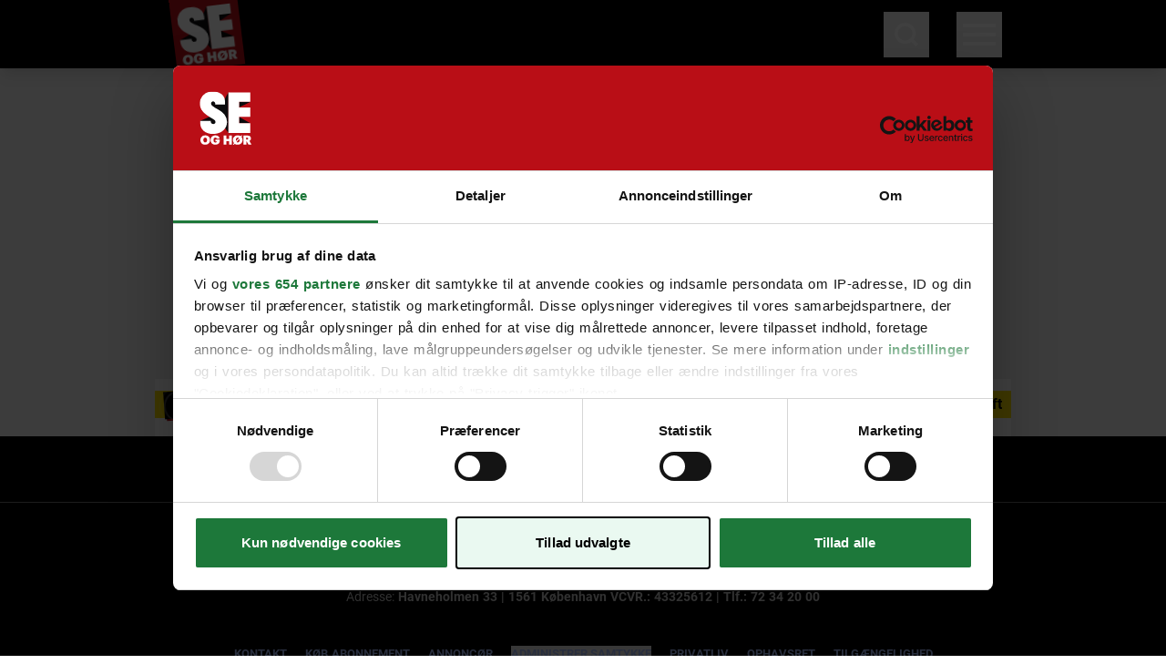

--- FILE ---
content_type: text/javascript; charset=utf-8
request_url: https://www.seoghoer.dk/_nuxt/DKzLn-Os.js
body_size: 3507
content:
const __vite__mapDeps=(i,m=__vite__mapDeps,d=(m.f||(m.f=["./egk6cdW6.js","./C5O8PoJ1.js","./entry.CssiHDeB.css","./CV1fvhQs.js","./BLJUAyM9.js","./DO5pRTrO.js","./DNXs7jvQ.js","./B4nES78W.js","./Container.DPH5AxZ8.css","./DLFJxFtz.js","./DWpVa2ae.js","./DeMLeDIu.js","./CxMPtn-j.js","./CZRb13Ei.js","./DViniO9R.js","./BWZx06ml.js","./DsTQK2rf.js","./JwPlayer.ChHTVzlr.css","./Bi-0iIWZ.js","./DescriptionAndCredits.DajYelz7.css","./C4l-qyQ-.js","./NkzkIH6s.js","./BrtlbPbu.js","./Wysiwyg.CgZgwGoW.css","./VrnQivA7.js","./Ziflrlb4.js","./FdyTrgEh.js","./BXRcx7EX.js","./R5rPPvaP.js","./7zU-vDs7.js","./BRB_H_7l.js","./AdvertorialArticle.DVBi5g8u.css","./DSviz1Dz.js","./xjA999RA.js","./Dwe1g3J6.js","./DRkFM9m5.js","./DqbhEHU5.js","./LoadMore.Cb0pp2FW.css","./xNrG_B6U.js","./Beow6aVa.js","./BFgaWXP9.js","./BldztEbr.js","./BIAvH3YY.js","./Df-vJJzz.js","./Person.92_P9L-i.css"])))=>i.map(i=>d[i]);
import{d as Q,o as i,i as g,w as G,e as $,f as ee,t as te,c as T,r as J,F as U,j as w,u,h as X,T as ae,M as ne,L as re,H as oe,k as se,l as Z,m as ue,s as ie,p as le,q as B,v as de,x as pe,y as ce,z as ge,A as _e,B as me,C as K,D as ye,a as Y,E as f,G as h}from"./C5O8PoJ1.js";import{_ as fe}from"./C4l-qyQ-.js";import{u as he,a as ve}from"./B4nES78W.js";import{u as D}from"./BLJUAyM9.js";const be=Q({__name:"AllerSlugHead",props:{pageTitle:{type:String,required:!1},metaTags:{type:Array,required:!1},links:{type:Array,required:!1}},setup(e){const{public:a}=X();return(l,d)=>{const c=ae,n=ne,t=re,_=oe;return i(),g(_,null,{default:G(()=>[$(c,null,{default:G(()=>[ee(te(e.pageTitle),1)]),_:1}),(i(!0),T(U,null,J(e.metaTags,s=>(i(),T(U,null,[s.property?(i(),g(n,{key:s.property,property:s.property,content:s.content},null,8,["property","content"])):s.name?(i(),g(n,{key:s.name,name:s.name,content:s.content},null,8,["name","content"])):w("",!0)],64))),256)),(i(!0),T(U,null,J(e.links,s=>(i(),g(t,{key:s.href,rel:s.rel,href:s.href.startsWith("http")?s.href:u(a).siteUrl+s.href},null,8,["rel","href"]))),128))]),_:1})}}});function Te(e){const a=e.data.attributes&&e.data.attributes.published?new Date(e.data.attributes.published*1e3):null,l=a?a.getFullYear().toString()+(a.getMonth()+1<10?"0":"")+(a.getMonth()+1).toString()+(a.getDate()<10?"0":"")+a.getDate().toString():void 0;return{date:a,formatted:l}}function Pe(e){const{includedTags:a}=se(e);if(a)return a.reduce((l,d,c,n)=>c===n.length-1?l+=d.attributes.name:l+=d.attributes.name+", ","")}function Ae(e){var a,l,d,c,n,t,_;return((n=(c=(d=(l=(a=e==null?void 0:e.data)==null?void 0:a.attributes)==null?void 0:l.meta)==null?void 0:d.tags)==null?void 0:c.find(s=>s.name==="title"))==null?void 0:n.content)||((_=(t=e==null?void 0:e.data)==null?void 0:t.attributes)==null?void 0:_.title)||""}function ke(e){var l,d,c;if((l=e.data)!=null&&l.type&&e.data.type==="redirect")return;const{topParent:a}=D(e);if(a)return a==null?void 0:a.name;if(!(e.data.type!=="category"&&!((d=e.data.relationships)!=null&&d.category)))return e.data.relationships.topParent?(c=e.data.included.find(n=>n.type==="category"&&n.id===(e==null?void 0:e.data.relationships.topParent.data[0].id)))==null?void 0:c.attributes.name:e.data.type==="category"?e.data.attributes.name:e.data.relationships.category?e.data.included.find(n=>n.type==="category").attributes.name:void 0}const xe=async()=>{var I,z,R,S,O,V,M;const{public:e}=X(),a=Z(),l=encodeURI(a.path).replace(/%25/gi,"%"),d=((I=a.query)==null?void 0:I.token)||((z=a.query)==null?void 0:z.allerPreviewToken)||null,c=d?"v1/preview-link/"+d:"v2/page?path="+l;let n={code:200,text:""};const{data:t}=await ue(`https://${e.dataApiUrl}/api/${c}`,{key:l,onResponseError({response:r}){n={code:r.status,text:r.statusText}}},"$fdWye6nMNS");if(!t.value)throw ie({statusCode:n.code,statusMessage:n.text+' "'+a.path+'"'}),le({statusCode:n.code,statusMessage:n.text+' "'+a.path+'"'});const _=((R=t.value.data)==null?void 0:R.type)&&t.value.data.type==="redirect"||!1,s=t.value.data.type.includes("advert")||t.value.data.attributes.customerLogo&&t.value.data.attributes.customerLogo!==null||!1,j=!(t.value.data.attributes.hideJwVideoAd||t.value.data.attributes.hasVideo)||!1,q=B(()=>{switch(t.value.data.type){case"category":return t.value.data.attributes.topParent?"subCategory":"category";case"article":return"article";case"advertorial":return"advertorialArticle";case"tag":return"tag";case"recipe":return"recipe";case"longread":return"longread";case"advertorial_recipe":return"advertorialRecipe";case"page":return"page";case"frontpage":return"sectionPage"}return null}),P=r=>{var o,m,y,b,C;return(b=(y=(m=(o=t.value)==null?void 0:o.data)==null?void 0:m.attributes)==null?void 0:y.meta)!=null&&b.tags?(C=t.value.data.attributes.meta.tags.find(N=>N.name===r))==null?void 0:C.content:""},A=()=>{const r=t.value.data.attributes.meta.tags.find(b=>b.property==="og:image")||null,{mediaSrc:o,defaultModifiers:m}=he(r?{imageUrl:r.content}:t.value.data.attributes.media&&t.value.data.attributes.media.imageUrl?t.value.data.attributes.media:{imageUrl:"frontend/logo.png"},!r&&!t.value.data.attributes.media?"500:500":"940:530");return ve()(o,m)||""},v=()=>t.value.data.attributes.meta.tags.find(o=>o.property==="og:image:alt")||null||t.value.data.attributes.media&&t.value.data.attributes.media.alt?t.value.data.attributes.media.alt:"",L=Ae(t.value),p=Pe(t.value),{date:H,formatted:k}=Te(t.value),E=ke(t.value),x=B(()=>{if(_)return;const r=t.value.data.attributes.meta.tags.filter(o=>{var m,y;return Object.prototype.hasOwnProperty.call(o,"name")&&o.name!=="title"||Object.prototype.hasOwnProperty.call(o,"property")&&!((m=o.property)!=null&&m.includes("time"))&&!((y=o.property)!=null&&y.includes("og:image"))});return r.some(o=>o.name==="robots")||r.push({name:"robots",content:"follow, index, max-image-preview:large"}),r.some(o=>o.property==="og:locale")||r.push({property:"og:locale",content:"da_DK"}),r.push({property:"og:image:width",content:t.value.data.attributes.metaTags.ogImage||t.value.data.attributes.media&&t.value.data.attributes.media.imageUrl?"940":"500"}),r.push({property:"og:image:height",content:t.value.data.attributes.metaTags.ogImage||t.value.data.attributes.media&&t.value.data.attributes.media.imageUrl?"530":"500"}),r.push({property:"og:image",content:A()}),r.push({property:"og:image:alt",content:v()}),r.push({name:"twitter:card",content:"summary_large_image"}),r.push({name:"twitter:title",content:P("title")}),r.push({name:"twitter:description",content:P("description")}),r.push({name:"twitter:image",content:A()}),r.push({name:"twitter:image:alt",content:v()}),r}),F=((M=(V=(O=(S=t.value)==null?void 0:S.data)==null?void 0:O.attributes)==null?void 0:V.meta)==null?void 0:M.links)||void 0;return{token:d,data:t,native:s,videoAd:j,pageType:q,getTagContent:P,getImageContent:A,getImageAlt:v,pageTitle:L,implodedTags:p,date:H,publishedDate:k,primaryCategory:E,metaTags:x,headLinks:F,gtmSlugPush:()=>{_||de(()=>{var o;const{GTMPush:r}=pe();r({pageID:t.value.data.id,author:(((o=t.value.data.attributes)==null?void 0:o.authors)||[]).map(m=>m.name),issueDate:k,pageTags:p,pageTitle:L,pageType:t.value.data.type,primaryCategory:E,uuid:t.value.data.uuid})})},redirect:_}},Ce=f(()=>h(()=>import("./egk6cdW6.js"),__vite__mapDeps([0,1,2,3,4,5,6,7,8]),import.meta.url).then(e=>e.default||e)),we=f(()=>h(()=>import("./DLFJxFtz.js"),__vite__mapDeps([9,1,2,10,11,12,13,14,7,15,16,17,18,19,20,21,22,23,24,25,26,3,4,5,6,27,28]),import.meta.url).then(e=>e.default||e)),Le=f(()=>h(()=>import("./7zU-vDs7.js"),__vite__mapDeps([29,12,13,1,2,14,7,15,16,17,18,19,11,25,20,21,22,23,24]),import.meta.url).then(e=>e.default||e)),Ee=f(()=>h(()=>import("./BRB_H_7l.js"),__vite__mapDeps([30,20,1,2,10,11,12,13,14,7,15,16,17,18,19,21,22,23,24,5,6,4,31]),import.meta.url).then(e=>e.default||e)),Ie=f(()=>h(()=>import("./DSviz1Dz.js"),__vite__mapDeps([32,1,2,11,33,14,7,10,34,20,35,36,37]),import.meta.url).then(e=>e.default||e)),ze=f(()=>h(()=>import("./xNrG_B6U.js"),__vite__mapDeps([38,1,2,11,33,14,7,10,34,20,35,36,37]),import.meta.url).then(e=>e.default||e)),Re=f(()=>h(()=>import("./Beow6aVa.js"),__vite__mapDeps([39,1,2,11,34,14,7,10,20,40,35,36,37]),import.meta.url).then(e=>e.default||e)),Se=f(()=>h(()=>import("./BldztEbr.js"),__vite__mapDeps([41,1,2,14,7,34,10,35,20,36,37]),import.meta.url).then(e=>e.default||e)),Oe=f(()=>h(()=>import("./BIAvH3YY.js"),__vite__mapDeps([42,1,2,10,11,13,14,7,21,22,23,20,24,43,44]),import.meta.url).then(e=>e.default||e)),Ve={id:"slug"},Me={key:0,class:"bg-grey-200 py-10 min-h-[320px] lg:min-h-[180px] flex items-center justify-center"},Ne={id:"adnm-content"},Ue={key:9,class:"bg-blue-400 z-60 fixed bottom-0 right-0 py-10 px-15 text-white text-20 rounded-tl-lg"},Be={name:"Slug",template:"<div></div>"},je=Q({...Be,async setup(e){let a,l;const{redirect:d,token:c,data:n,primaryCategory:t,native:_,videoAd:s,pageTitle:j,metaTags:q,headLinks:P,gtmSlugPush:A}=([a,l]=ce(()=>xe()),a=await a,l(),a),{directParent:v}=D(n.value);d&&ge(n.value.data.attributes.to,{replace:!0,redirectCode:301,external:n.value.data.attributes.to.startsWith("http")}),_e(()=>{me(n.value,p.value,t)});const L=Z();K("apiData",n.value),K("videoAd",s);const p=B(()=>{var x;switch((x=n.value.data)==null?void 0:x.type){case"category":return n.value.data.attributes.topParent?"subCategory":n.value.data.id=="16"?"naughtyCategory":"category";case"article":return"article";case"advertorial":return"advertorialArticle";case"tag":return"tag";case"page":return"page";case"aptoma":return"aptoma";case"person":return"person"}return""}),H=B(()=>["article","page","advertorialArticle","category","subCategory","naughtyCategory"].includes(p.value)),k=(v==null?void 0:v.id)||n.value.data.id,E=["category","subCategory"].includes(p.value);return ye("native").value=_,A(),(x,F)=>{var y,b,C,N;const W=be,I=fe,z=Ce,R=we,S=Le,O=Ee,V=Ie,M=ze,r=Re,o=Se,m=Oe;return i(),T(U,null,[$(W,{"page-title":u(j),"meta-tags":u(q),links:u(P)},null,8,["page-title","meta-tags","links"]),Y("div",Ve,[u(_)?w("",!0):(i(),T("div",Me,[$(I,{ad:{placement:((b=(y=u(L))==null?void 0:y.path)==null?void 0:b.indexOf("/det-fraekke"))>-1?"responsive_detfraekke1":"responsive_1",imediateRender:!0},"allow-naughty-ad":""},null,8,["ad"])])),Y("div",Ne,[u(H)&&u(k)?(i(),g(z,{key:0,"category-id":u(k),"article-url":u(E)?null:(N=(C=u(n).data)==null?void 0:C.attributes)==null?void 0:N.url},null,8,["category-id","article-url"])):w("",!0),u(p)==="article"?(i(),g(R,{key:1})):u(p)==="page"?(i(),g(S,{key:2})):u(p)==="advertorialArticle"?(i(),g(O,{key:3})):u(p)==="category"?(i(),g(V,{key:4})):u(p)==="subCategory"?(i(),g(M,{key:5})):u(p)==="naughtyCategory"?(i(),g(r,{key:6})):u(p)==="tag"?(i(),g(o,{key:7})):u(p)==="person"?(i(),g(m,{key:8})):w("",!0),u(c)?(i(),T("div",Ue,"Preview")):w("",!0)])])],64)}}}),We=Object.freeze(Object.defineProperty({__proto__:null,default:je},Symbol.toStringTag,{value:"Module"}));export{We as _,Pe as a,Ae as b,ke as c,Te as g};


--- FILE ---
content_type: text/javascript; charset=utf-8
request_url: https://www.seoghoer.dk/_nuxt/Ziflrlb4.js
body_size: 63
content:
import{d as u,R as c,v as b,o,c as a,u as n,a as t,f as g}from"./C5O8PoJ1.js";const f={key:0,class:"flex justify-center items-center"},d={key:1,class:"mb-20 flex justify-center items-center"},p=["href"],h=["href"],k=u({__name:"SomeShare",setup(m){const r=c(""),l=c(!1),i=async()=>{const s=document.querySelector('meta[name="description"]');try{await navigator.share({title:document.title,text:s!==null?String(s.getAttribute("content")):"",url:window.location.href}),console.log("Successful share")}catch(e){console.error("Error sharing",e)}};return b(()=>{r.value=window.location.href,l.value=!!navigator.share}),(s,e)=>(o(),a("div",null,[n(l)?(o(),a("div",f,[t("button",{onClick:i,class:"bg-red-600 px-30 uppercase text-white py-5 flex items-center font-bold text-18"},e[0]||(e[0]=[g(" Del artikel "),t("i",{class:"bg-svg-share-white square-20 ml-10 bg-contain bg-center bg-no-repeat"},null,-1)]))])):(o(),a("div",d,[t("a",{href:`https://www.facebook.com/sharer/sharer.php?u=${n(r)}`,target:"_blank",rel:"nofollow",class:"mx-10","aria-label":"Del på Facebook"},e[1]||(e[1]=[t("div",{class:"square-30 bg-contain bg-center bg-no-repeat bg-svg-facebook-black"},null,-1)]),8,p),t("a",{href:`https://twitter.com/intent/tweet?url=${n(r)}`,target:"_blank",rel:"nofollow",class:"mx-10","aria-label":"Del på Twitter"},e[2]||(e[2]=[t("div",{class:"square-30 bg-contain bg-center bg-no-repeat bg-svg-twitter-black"},null,-1)]),8,h)]))]))}});export{k as _};


--- FILE ---
content_type: text/javascript; charset=utf-8
request_url: https://www.seoghoer.dk/_nuxt/Bi-0iIWZ.js
body_size: -283
content:
import{d as r,aQ as o,o as t,c as i,ag as c,j as n,t as a}from"./C5O8PoJ1.js";const d={key:0,class:"py-10 px-20 text-15 leading-19 bg-grey-200"},l=["innerHTML"],p={key:1,class:"inline"},g=r({__name:"DescriptionAndCredits",props:{show:{type:Boolean,required:!0},description:{type:String,required:!1},credits:{type:String,required:!1}},setup(e){return(u,m)=>{const s=o("interpolation");return e.show?(t(),i("div",d,[e.description?c((t(),i("div",{key:0,innerHTML:e.description,class:"inline media-description"},null,8,l)),[[s]]):n("",!0),e.credits?(t(),i("span",p," "+a(e.credits),1)):n("",!0)])):n("",!0)}}});export{g as _};


--- FILE ---
content_type: text/javascript; charset=utf-8
request_url: https://www.seoghoer.dk/_nuxt/FdyTrgEh.js
body_size: -229
content:
var o=Object.defineProperty;var d=(i,a,s)=>a in i?o(i,a,{enumerable:!0,configurable:!0,writable:!0,value:s}):i[a]=s;var t=(i,a,s)=>d(i,typeof a!="symbol"?a+"":a,s);import{aZ as e}from"./C5O8PoJ1.js";class l{constructor(a,s=!0){t(this,"isLoaded");t(this,"isLoading");t(this,"callbacks");t(this,"src");t(this,"waitForPageLoad");this.isLoaded=!1,this.isLoading=!1,this.callbacks=[],this.src=a,this.waitForPageLoad=s}load(a=()=>{}){if(this.isLoaded)return a();this.callbacks.push(a),this.isLoading||(this.isLoading=!0,!this.waitForPageLoad||document.readyState==="complete"?this.loadScript():window.addEventListener("load",()=>this.loadScript()))}async loadScript(){await e(this.src),this.invokeCallbacks()}invokeCallbacks(){this.isLoaded=!0,this.callbacks.forEach(a=>a())}}export{l as o};
